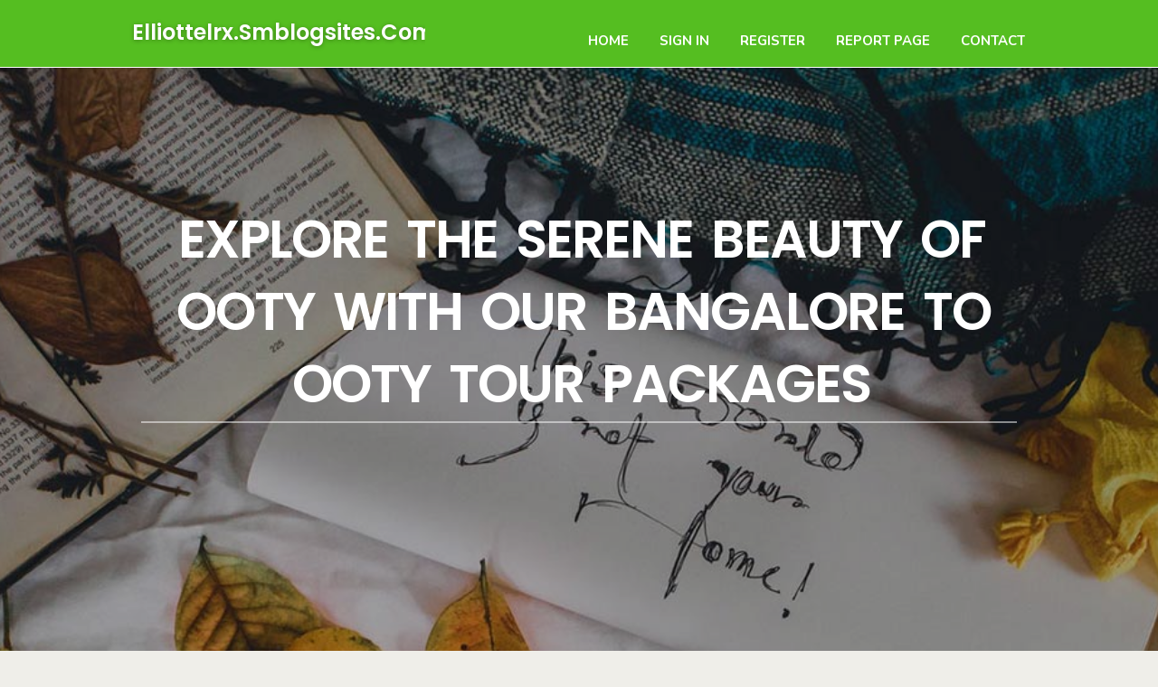

--- FILE ---
content_type: text/html; charset=UTF-8
request_url: https://elliottelrx.smblogsites.com/25196434/explore-the-serene-beauty-of-ooty-with-our-bangalore-to-ooty-tour-packages
body_size: 4365
content:
<!DOCTYPE html>
<!--[if IE 8]><html class="lt-ie10 lt-ie9 no-js" prefix="og: https://ogp.me/ns#" lang="en"><![endif]-->
<!--[if IE 9]><html class="lt-ie10 no-js" prefix="og: https://ogp.me/ns#" lang="en"><![endif]-->
<!--[if gt IE 9]><!--><html class="no-js" prefix="og: https://ogp.me/ns#" lang="en"><!--<![endif]-->
<head>
<meta charset="utf-8"><meta http-equiv="X-UA-Compatible" content="IE=edge,chrome=1">
<title>Explore the Serene Beauty of Ooty with Our Bangalore to Ooty Tour Packages</title>
<meta name="viewport" content="width=device-width,initial-scale=1,viewport-fit=cover">
<meta name="msapplication-tap-highlight" content="no">
<link href="https://cloud.smblogsites.com/blog/cdn/style.css" rel="stylesheet">
<meta name="generator" content="smblogsites.com">
<meta name="format-detection" content="telephone=no">
<meta property="og:url" content="https://elliottelrx.smblogsites.com/25196434/explore-the-serene-beauty-of-ooty-with-our-bangalore-to-ooty-tour-packages">
<meta property="og:title" content="Explore the Serene Beauty of Ooty with Our Bangalore to Ooty Tour Packages">
<meta property="og:type" content="article">
<meta property="og:description" content="Explore the Serene Beauty of Ooty with Our Bangalore to Ooty Tour Packages">
<meta property="og:site_name" content="smblogsites.com">
<meta property="og:image" content="https://cloud.smblogsites.com/blog/images/img08.jpg">
<link rel="canonical" href="https://elliottelrx.smblogsites.com/25196434/explore-the-serene-beauty-of-ooty-with-our-bangalore-to-ooty-tour-packages" />
<link href="https://cloud.smblogsites.com/favicon.ico" rel="shortcut icon" />
</head>
<body class="layout-01 wtf-homepage">
<div class="wnd-page color-red">

<div id="wrapper">

<header id="header">
<div id="layout-section" class="section header header-01 cf design-01 section-media">
<div class="nav-line initial-state cf wnd-fixed">
<div class="section-inner">
<div class="logo logo-default wnd-font-size-90 proxima-nova">
<div class="logo-content">
<div class="text-content-outer"><span class="text-content"><a class="blog_home_link" href="https://elliottelrx.smblogsites.com"><strong>elliottelrx.smblogsites.com</strong></a></span>
</div></div></div>

<nav id="menu" role="navigation"><div class="menu-not-loaded">

<ul class="level-1"><li class="wnd-active wnd-homepage">
<li><a href="https://smblogsites.com"><span>Home</span></a></li>
<li><a href="https://smblogsites.com/sign-in"><span>Sign In</span></a></li>
<li><a href="https://smblogsites.com/register"><span>Register</span></a></li>
<li><a href="https://smblogsites.com/report"><span>Report page</span></a></li>
<li><a href="https://smblogsites.com/contact"><span>Contact</span></a></li>
</ul><span class="more-text">More</span>
</div>
</nav>
  <span style="width:100px; display:none; height:100px; "><a href="https://smblogsites.com/new-posts?1">1</a><a href="https://smblogsites.com/new-posts?2">2</a><a href="https://smblogsites.com/new-posts?3">3</a><a href="https://smblogsites.com/new-posts?4">4</a><a href="https://smblogsites.com/new-posts?5">5</a></span>

<div id="menu-mobile" class="hidden"><a href="#" id="menu-submit"><span></span>Menu</a></div>

</div>
</div>

</div>
</header>
<main id="main" class="cf" role="main">
<div class="section-wrapper cf">
<div class="section-wrapper-content cf"><div class="section header header-01 cf design-01 section-media wnd-background-image">
<div class="section-bg">
<div class="section-bg-layer wnd-background-image  bgpos-top-center bgatt-scroll" style="background-image:url('https://cloud.smblogsites.com/blog/images/img08.jpg')"></div>
<div class="section-bg-layer section-bg-overlay overlay-black-light"></div>
</div>

<div class="header-content cf">
<div class="header-claim">
<div class="claim-content">
<div class="claim-inner">
<div class="section-inner">
<h1><span class="styled-inline-text claim-borders playfair-display"><span><span>EXPLORE THE SERENE BEAUTY OF OOTY WITH OUR BANGALORE TO OOTY TOUR PACKAGES</span></span></span></h1>
</div></div></div></div>

<a href="" class="more"></a>

</div>
<div class="header-gradient"></div>
</div><section class="section default-01 design-01 section-white"><div class="section-bg">
<div class="section-bg-layer">

</div>
<div class="section-bg-layer section-bg-overlay"></div>
</div>
<div class="section-inner">
<div class="content cf">
<div>
<div class="column-wrapper cf">
<div><div class="column-content pr" style="width:100%;">
<div><div class="text cf design-01">


<div class="text-content">
<h1><font style="font-size:170%">Explore the Serene Beauty of Ooty with Our Bangalore to Ooty Tour Packages</font></h1>
<h2>Explore the Serene Beauty of Ooty with Our Bangalore to Ooty Tour Packages</h2>
<h3><em>Blog Article</em></h3>

<p>Are you dreaming of a quick getaway from the bustling city life of Bangalore to the tranquil hills of Ooty? Look no further! At NammaTrip.in, we offer tailor-made Bangalore to Ooty tour packages that promise an unforgettable experience amidst nature's serenity.<br><br>Bangalore to Ooty Tour Packages:<br><br>Embark on a journey from the vibrant streets of Bangalore to the picturesque landscapes of Ooty with our meticulously crafted tour packages. Whether you're a nature enthusiast, adventure seeker, or simply looking for a peaceful retreat, our packages cater to all preferences.<br><br>Bangalore to Ooty Tour Packages for 2 Days:<br><br>Short on time? No problem! Our 2-day tour packages from Bangalore to Ooty are designed to give you a taste of the hill station's charm without compromising on the highlights. From scenic drives through winding roads to exploring iconic attractions like Botanical Gardens, Doddabetta Peak, and Ooty Lake, our itinerary ensures you make the most of your brief escape.<br><br>Bangalore to Ooty Tour Packages with Price:<br><br>We understand the importance of budget-friendly travel, which is why our Bangalore to Ooty tour packages come with transparent pricing. Whether you're traveling solo, with a partner, or in a group, we offer competitive rates without compromising on the quality of your experience. With us, you can rest assured that every penny spent is worth the memories you'll create.<br><br>Bangalore to Ooty Tour:<br><br>Indulge in a hassle-free journey from Bangalore to Ooty as we take care of all your travel arrangements. Sit back, relax, and soak in the scenic beauty as we navigate through the lush greenery and misty hills en route to Ooty. Our experienced guides provide insights into the local culture, history, and hidden gems, ensuring you have a holistic experience beyond just sightseeing.<br><br>Why Choose NammaTrip.in?<br><br> Customized Itineraries: Our tour packages are <a href="https://nammatrip.in/tour/bangalore-to-ooty-tour-namma-trip/">bangalore to ooty tour packages</a> flexible and can be tailored to suit your preferences, ensuring a personalized experience.<br>Expert Guidance: Our team of experienced guides and travel experts are committed to making your journey smooth, safe, and memorable.<br> Quality Accommodation: We partner with trusted hotels and resorts to provide comfortable stay options that complement your travel experience.<br> 24/7 Customer Support: From booking inquiries to on-trip assistance, our dedicated customer support team is always available to address your concerns.<br><br>Don't let the monotony of daily life hold you back. Book your Bangalore to Ooty tour package with NammaTrip.in today and embark on a rejuvenating journey to the 'Queen of Hill Stations.' Let nature's beauty unfold before your eyes as you create memories to cherish for a lifetime.<br><br></p>
<a href="https://remove.backlinks.live" target="_blank">Report this page</a>
</div>

<div style="display:none"><a href="https://innovativesite21.smblogsites.com/39732869/considerations-to-know-about-top-bachelor-of-design-colleges-in-bangalore">1</a><a href="https://nexthome663.smblogsites.com/39732868/the-greatest-knowledge-on-top-product-design-colleges-in-bangalore-that-must-know">2</a><a href="https://barbaragodm392186.smblogsites.com/39732867/sydney-financial-planning-for-success">3</a><a href="https://srtffjy747.smblogsites.com/39732866/av-%E5%9C%A8%E7%BA%BF">4</a><a href="https://laytnanhl369446.smblogsites.com/39732865/step-into-yono-games-your-ultimate-gaming-hub">5</a><a href="https://rajanghze178214.smblogsites.com/39732864/durable-10-x-8ft-flat-floor-bunked-store">6</a><a href="https://matrixring663.smblogsites.com/39732863/the-benefits-of-knowing-movie-review">7</a><a href="https://amiefuxn502870.smblogsites.com/39732862/dive-into-affiliate-marketing-a-simple-guide">8</a><a href="https://ezekielgkud936156.smblogsites.com/39732861/red-sea-hurghada">9</a><a href="https://jeanqoct206279.smblogsites.com/39732860/deciding-upon-responsible-warm-water-heater-elements-to-enhance-appliance-basic-safety">10</a><a href="https://raymondqafm260470.smblogsites.com/39732859/regenerative-medicine-in-colorado-springs-co">11</a><a href="https://trentondowek.smblogsites.com/39732858/hemmungsloses-teengirl-wird-von-der-freundin-schonungslos-gefickt">12</a><a href="https://janajjna484001.smblogsites.com/39732857/flexible-rubbish-collection-liverpool-for-residential-clean-outs">13</a><a href="https://stephenzhfr863850.smblogsites.com/39732856/personal-injury-lawyer-in-southwest-denver">14</a><a href="https://srtffjy747.smblogsites.com/39732855/av-%E5%A5%B3%E5%84%AA">15</a></div>

</div></div></div></div></div></div></div></div>
</section>
</div></div>

</main>
<footer id="footer" class="cf">
<div class="section-wrapper cf">
<div class="section-wrapper-content cf"><div class="section footer-01 design-01 section-white">
<div class="section-bg">
<div class="section-bg-layer">
</div>
<div class="section-bg-layer section-bg-overlay"></div>
</div>

<div class="footer-columns">

<div class="section-inner">
<div class="column-box column-content pr">
<div class="content cf wnd-no-cols">
<div>
<div class="text cf design-01">

<div class="form block cf design-01">
<form action="" method="post" _lpchecked="1">
<fieldset class="form-fieldset">
<div><div class="form-input form-text cf wnd-form-field wnd-required">
<label for="field-wnd_ShortTextField_297219"><span class="inline-text"><span>Your Name</span></span></label>
<input id="field-wnd_ShortTextField_297219" name="wnd_ShortTextField_297219" required="" value="" type="text" maxlength="150">
</div><div class="form-input form-email cf wnd-form-field wnd-required">
<label for="field-wnd_EmailField_792175"><span class="inline-text"><span>Email</span></span></label>
<input id="field-wnd_EmailField_792175" name="wnd_EmailField_792175" required="" value="@" type="email" maxlength="255">
</div><div class="form-input form-textarea cf wnd-form-field">
<label for="field-wnd_LongTextField_298580"><span class="inline-text"><span>Comment</span></span></label>
<textarea rows="5" id="field-wnd_LongTextField_298580" name="wnd_LongTextField_298580" placeholder="Enter your comment..."></textarea>
</div></div>
</fieldset>
<div class="form-submit cf button-01"><button type="submit" name="send" value="wnd_FormBlock_859870"><span class="text">Submit</span></button></div>
</form>

</div></div></div></div></div>

<div class="column-box column-content pr">
<div class="content cf wnd-no-cols">
<div>
<div class="text cf design-01">
<div class="text-content"><h1>Comments</h1>

<h2>Unique visitors</h2>
<p>717 Visitors</p>
<h2>Report page</h2>
<p><a href="https://smblogsites.com/report" target="_blank" rel="nofollow" >Report website</a></p>
<h2>Contact Us</h2>
<p><a href="https://smblogsites.com/contact" target="_blank" rel="nofollow" >Contact</a></p>
</div></div></div></div></div>

<div class="column-box column-content pr">
<div class="map block design-01" style="margin-left:0%;margin-right:0%;">
<div class="map-content" id="wnd_MapBlock_872894_container" style="position:relative;padding-bottom:97.67%;">

</div>
</div>
</div>
</div>
<div class="background-stripe"></div>
</div>
    

<div class="footer-line">
<div class="section-inner">
<div class="footer-texts">
<div class="copyright cf">
<div class="copyright-content">
<span class="inline-text">
<span>© 2026&nbsp;All rights reserved</span>
</span>
</div>
</div>
<div class="system-footer cf">
<div class="system-footer-content"><div class="sf">
<div class="sf-content">Powered by <a href="https://smblogsites.com" rel="nofollow" target="_blank">smblogsites.com</a></div>
</div></div>
</div>
</div>
<div class="lang-select cf">
</div></div></div></div></div></div>

</footer>
</div>
</div>
<div id="fe_footer">
<span style="display: none;"><a href="https://smblogsites.com/forum">forum</a></span>
<div id="fe_footer_left"><a href="https://smblogsites.com/register" target="_blank">Make a website for free</a></div><a id="fe_footer_right" href="https://smblogsites.com/sign-in" target="_blank">Webiste Login</a>
</div>
<script defer src="https://static.cloudflareinsights.com/beacon.min.js/vcd15cbe7772f49c399c6a5babf22c1241717689176015" integrity="sha512-ZpsOmlRQV6y907TI0dKBHq9Md29nnaEIPlkf84rnaERnq6zvWvPUqr2ft8M1aS28oN72PdrCzSjY4U6VaAw1EQ==" data-cf-beacon='{"version":"2024.11.0","token":"e6faff2813c842c18fe8ce09d5331a32","r":1,"server_timing":{"name":{"cfCacheStatus":true,"cfEdge":true,"cfExtPri":true,"cfL4":true,"cfOrigin":true,"cfSpeedBrain":true},"location_startswith":null}}' crossorigin="anonymous"></script>
</body>
</html>